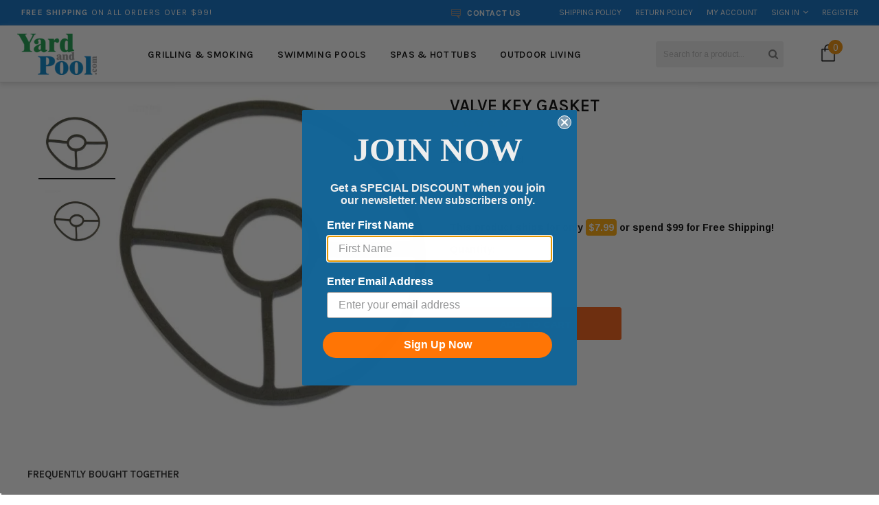

--- FILE ---
content_type: text/css
request_url: https://yardandpool.com/cdn/shop/t/10/assets/owl.theme.css?v=169847067115308396321602786354
body_size: -573
content:
.owl-theme .owl-controls{text-align:center}.owl-theme .owl-controls .owl-buttons div{color:#FFF;display:block;zoom:1;margin:0;padding:0;font-size:12px;background:0 0;filter:Alpha(Opacity=50);text-indent:-999em;position:absolute;top:6px;width:39px;height:39px;-webkit-border-radius:50%;-moz-border-radius:50%;-ms-border-radius:50%;-o-border-radius:50%;border-radius:50%}.owl-theme .owl-controls.clickable .owl-buttons div:hover{filter:Alpha(Opacity=100);opacity:1;text-decoration:none}.owl-theme .owl-controls .owl-page{display:inline-block;zoom:1}.owl-theme .owl-controls .owl-page span{display:block;width:12px;height:12px;margin:5px 7px;filter:Alpha(Opacity=50);opacity:.5;-webkit-border-radius:20px;-moz-border-radius:20px;border-radius:20px;background:#869791}.owl-theme .owl-controls .owl-page.active span,.owl-theme .owl-controls.clickable .owl-page:hover span{filter:Alpha(Opacity=100);opacity:1}.owl-theme .owl-controls .owl-page span.owl-numbers{height:auto;width:auto;color:#FFF;padding:2px 10px;font-size:12px;-webkit-border-radius:30px;-moz-border-radius:30px;border-radius:30px}.owl-item.loading{min-height:150px;background:url(AjaxLoader.gif) center center no-repeat}

--- FILE ---
content_type: text/javascript
request_url: https://yardandpool.com/cdn/shop/t/10/assets/lazysizes.js?v=68441465964607740661602786346
body_size: 6532
content:
/*! lazysizes - v3.0.0 */
!function(){"use strict";function a(a){var b=getComputedStyle(a,null)||{},c=b.fontFamily||"",d=c.match(f)||"",e=d&&c.match(g)||"";return e&&(e=e[1]),{fit:d&&d[1]||"",position:j[e]||e||"center"}}function b(a,b){var c,d=lazySizes.cfg,e=a.cloneNode(!1),f=e.style,g=function(){var b=a.currentSrc||a.src;b&&(f.backgroundImage="url("+(i.test(b)?JSON.stringify(b):b)+")",c||(c=!0,lazySizes.rC(e,d.loadingClass),lazySizes.aC(e,d.loadedClass)))};a._lazysizesParentFit=b.fit,a.addEventListener("load",function(){lazySizes.rAF(g)},!0),e.addEventListener("load",function(){var a=e.currentSrc||e.src;a&&a!=h&&(e.src=h,e.srcset="")}),lazySizes.rAF(function(){var c=a,i=a.parentNode;"PICTURE"==i.nodeName.toUpperCase()&&(c=i,i=i.parentNode),lazySizes.rC(e,d.loadedClass),lazySizes.rC(e,d.lazyClass),lazySizes.aC(e,d.loadingClass),lazySizes.aC(e,d.objectFitClass||"lazysizes-display-clone"),e.getAttribute(d.srcsetAttr)&&e.setAttribute(d.srcsetAttr,""),e.getAttribute(d.srcAttr)&&e.setAttribute(d.srcAttr,""),e.src=h,e.srcset="",f.backgroundRepeat="no-repeat",f.backgroundPosition=b.position,f.backgroundSize=b.fit,c.style.display="none",a.setAttribute("data-parent-fit",b.fit),a.setAttribute("data-parent-container","prev"),i.insertBefore(e,c),a._lazysizesParentFit&&delete a._lazysizesParentFit,a.complete&&g()})}var c=document.createElement("a").style,d="objectFit"in c,e=d&&"objectPosition"in c,f=/object-fit["']*\s*:\s*["']*(contain|cover)/,g=/object-position["']*\s*:\s*["']*(.+?)(?=($|,|'|"|;))/,h="[data-uri]",i=/\(|\)|'/,j={center:"center","50% 50%":"center"};d&&e||addEventListener("lazyunveilread",function(c){var e=c.target,f=a(e);!f.fit||d&&"center"==f.position||b(e,f)},!0)}();
/*! lazysizes - v3.0.0 */
!function(a,b,c){"use strict";function d(b,c){var d,e,f,g,h=a.getComputedStyle(b);e=b.parentNode,g={isPicture:!(!e||!m.test(e.nodeName||""))},f=function(a,c){var d=b.getAttribute("data-"+a);if(!d){var e=h.getPropertyValue("--ls-"+a);e&&(d=e.trim())}if(d){if("true"==d)d=!0;else if("false"==d)d=!1;else if(l.test(d))d=parseFloat(d);else if("function"==typeof j[a])d=j[a](b,d);else if(q.test(d))try{d=JSON.parse(d)}catch(f){}g[a]=d}else a in j&&"function"!=typeof j[a]?g[a]=j[a]:c&&"function"==typeof j[a]&&(g[a]=j[a](b,d))};for(d in j)f(d);return c.replace(p,function(a,b){b in g||f(b,!0)}),g}function e(a,b){var c=[],d=function(a,c){return k[typeof b[c]]?b[c]:a};return c.srcset=[],b.absUrl&&(s.setAttribute("href",a),a=s.href),a=((b.prefix||"")+a+(b.postfix||"")).replace(p,d),b.widths.forEach(function(d){var e=b.widthmap[d]||d,f={u:a.replace(n,e).replace(o,b.ratio?Math.round(d*b.ratio):""),w:d};c.push(f),c.srcset.push(f.c=f.u+" "+d+"w")}),c}function f(a,c,d){var f=0,g=0,h=d;if(a){if("container"===c.ratio){for(f=h.scrollWidth,g=h.scrollHeight;!(f&&g||h===b);)h=h.parentNode,f=h.scrollWidth,g=h.scrollHeight;f&&g&&(c.ratio=g/f)}a=e(a,c),a.isPicture=c.isPicture,u&&"IMG"==d.nodeName.toUpperCase()?d.removeAttribute(i.srcsetAttr):d.setAttribute(i.srcsetAttr,a.srcset.join(", ")),Object.defineProperty(d,"_lazyrias",{value:a,writable:!0})}}function g(a,b){var c=d(a,b);return j.modifyOptions.call(a,{target:a,details:c,detail:c}),lazySizes.fire(a,"lazyriasmodifyoptions",c),c}function h(a){return a.getAttribute(a.getAttribute("data-srcattr")||j.srcAttr)||a.getAttribute(i.srcsetAttr)||a.getAttribute(i.srcAttr)||a.getAttribute("data-pfsrcset")||""}if(b.addEventListener){var i,j,k={string:1,number:1},l=/^\-*\+*\d+\.*\d*$/,m=/^picture$/i,n=/\s*\{\s*width\s*\}\s*/i,o=/\s*\{\s*height\s*\}\s*/i,p=/\s*\{\s*([a-z0-9]+)\s*\}\s*/gi,q=/^\[.*\]|\{.*\}$/,r=/^(?:auto|\d+(px)?)$/,s=b.createElement("a"),t=b.createElement("img"),u="srcset"in t&&!("sizes"in t),v=!!a.HTMLPictureElement&&!u;!function(){var b,c=function(){},d={prefix:"",postfix:"",srcAttr:"data-src",absUrl:!1,modifyOptions:c,widthmap:{},ratio:!1};i=a.lazySizes&&lazySizes.cfg||a.lazySizesConfig,i||(i={},a.lazySizesConfig=i),i.supportsType||(i.supportsType=function(a){return!a}),i.rias||(i.rias={}),j=i.rias,"widths"in j||(j.widths=[],function(a){for(var b,c=0;!b||3e3>b;)c+=5,c>30&&(c+=1),b=36*c,a.push(b)}(j.widths));for(b in d)b in j||(j[b]=d[b])}(),addEventListener("lazybeforesizes",function(a){var b,c,d,e,k,l,m,o,p,q,s,t,u;if(b=a.target,a.detail.dataAttr&&!a.defaultPrevented&&!j.disabled&&(p=b.getAttribute(i.sizesAttr)||b.getAttribute("sizes"))&&r.test(p)){if(c=h(b),d=g(b,c),s=n.test(d.prefix)||n.test(d.postfix),d.isPicture&&(e=b.parentNode))for(k=e.getElementsByTagName("source"),l=0,m=k.length;m>l;l++)(s||n.test(o=h(k[l])))&&(f(o,d,k[l]),t=!0);s||n.test(c)?(f(c,d,b),t=!0):t&&(u=[],u.srcset=[],u.isPicture=!0,Object.defineProperty(b,"_lazyrias",{value:u,writable:!0})),t&&(v?b.removeAttribute(i.srcAttr):"auto"!=p&&(q={width:parseInt(p,10)},w({target:b,detail:q})))}},!0);var w=function(){var c=function(a,b){return a.w-b.w},d=function(a){var b,c,d=a.length,e=a[d-1],f=0;for(f;d>f;f++)if(e=a[f],e.d=e.w/a.w,e.d>=a.d){!e.cached&&(b=a[f-1])&&b.d>a.d-.13*Math.pow(a.d,2.2)&&(c=Math.pow(b.d-.6,1.6),b.cached&&(b.d+=.15*c),b.d+(e.d-a.d)*c>a.d&&(e=b));break}return e},e=function(a,b){var c;return!a._lazyrias&&lazySizes.pWS&&(c=lazySizes.pWS(a.getAttribute(i.srcsetAttr||""))).length&&(Object.defineProperty(a,"_lazyrias",{value:c,writable:!0}),b&&a.parentNode&&(c.isPicture="PICTURE"==a.parentNode.nodeName.toUpperCase())),a._lazyrias},f=function(b){var c=a.devicePixelRatio||1,d=lazySizes.getX&&lazySizes.getX(b);return Math.min(d||c,2.4,c)},g=function(b,g){var h,i,j,k,l,m;if(l=b._lazyrias,l.isPicture&&a.matchMedia)for(i=0,h=b.parentNode.getElementsByTagName("source"),j=h.length;j>i;i++)if(e(h[i])&&!h[i].getAttribute("type")&&(!(k=h[i].getAttribute("media"))||(matchMedia(k)||{}).matches)){l=h[i]._lazyrias;break}return(!l.w||l.w<g)&&(l.w=g,l.d=f(b),m=d(l.sort(c))),m},h=function(c){var d,f=c.target;return!u&&(a.respimage||a.picturefill||lazySizesConfig.pf)?void b.removeEventListener("lazybeforesizes",h):void(("_lazyrias"in f||c.detail.dataAttr&&e(f,!0))&&(d=g(f,c.detail.width),d&&d.u&&f._lazyrias.cur!=d.u&&(f._lazyrias.cur=d.u,d.cached=!0,lazySizes.rAF(function(){f.setAttribute(i.srcAttr,d.u),f.setAttribute("src",d.u)}))))};return v?h=function(){}:addEventListener("lazybeforesizes",h),h}()}}(window,document);
/*! lazysizes - v3.0.0 */
!function(a,b){var c=b(a,a.document);a.lazySizes=c,"object"==typeof module&&module.exports&&(module.exports=c)}(window,function(a,b){"use strict";if(b.getElementsByClassName){var c,d=b.documentElement,e=a.Date,f=a.HTMLPictureElement,g="addEventListener",h="getAttribute",i=a[g],j=a.setTimeout,k=a.requestAnimationFrame||j,l=a.requestIdleCallback,m=/^picture$/i,n=["load","error","lazyincluded","_lazyloaded"],o={},p=Array.prototype.forEach,q=function(a,b){return o[b]||(o[b]=new RegExp("(\\s|^)"+b+"(\\s|$)")),o[b].test(a[h]("class")||"")&&o[b]},r=function(a,b){q(a,b)||a.setAttribute("class",(a[h]("class")||"").trim()+" "+b)},s=function(a,b){var c;(c=q(a,b))&&a.setAttribute("class",(a[h]("class")||"").replace(c," "))},t=function(a,b,c){var d=c?g:"removeEventListener";c&&t(a,b),n.forEach(function(c){a[d](c,b)})},u=function(a,c,d,e,f){var g=b.createEvent("CustomEvent");return g.initCustomEvent(c,!e,!f,d||{}),a.dispatchEvent(g),g},v=function(b,d){var e;!f&&(e=a.picturefill||c.pf)?e({reevaluate:!0,elements:[b]}):d&&d.src&&(b.src=d.src)},w=function(a,b){return(getComputedStyle(a,null)||{})[b]},x=function(a,b,d){for(d=d||a.offsetWidth;d<c.minSize&&b&&!a._lazysizesWidth;)d=b.offsetWidth,b=b.parentNode;return d},y=function(){var a,c,d=[],e=[],f=d,g=function(){var b=f;for(f=d.length?e:d,a=!0,c=!1;b.length;)b.shift()();a=!1},h=function(d,e){a&&!e?d.apply(this,arguments):(f.push(d),c||(c=!0,(b.hidden?j:k)(g)))};return h._lsFlush=g,h}(),z=function(a,b){return b?function(){y(a)}:function(){var b=this,c=arguments;y(function(){a.apply(b,c)})}},A=function(a){var b,c=0,d=125,f=666,g=f,h=function(){b=!1,c=e.now(),a()},i=l?function(){l(h,{timeout:g}),g!==f&&(g=f)}:z(function(){j(h)},!0);return function(a){var f;(a=a===!0)&&(g=44),b||(b=!0,f=d-(e.now()-c),0>f&&(f=0),a||9>f&&l?i():j(i,f))}},B=function(a){var b,c,d=99,f=function(){b=null,a()},g=function(){var a=e.now()-c;d>a?j(g,d-a):(l||f)(f)};return function(){c=e.now(),b||(b=j(g,d))}},C=function(){var f,k,l,n,o,x,C,E,F,G,H,I,J,K,L,M=/^img$/i,N=/^iframe$/i,O="onscroll"in a&&!/glebot/.test(navigator.userAgent),P=0,Q=0,R=0,S=-1,T=function(a){R--,a&&a.target&&t(a.target,T),(!a||0>R||!a.target)&&(R=0)},U=function(a,c){var e,f=a,g="hidden"==w(b.body,"visibility")||"hidden"!=w(a,"visibility");for(F-=c,I+=c,G-=c,H+=c;g&&(f=f.offsetParent)&&f!=b.body&&f!=d;)g=(w(f,"opacity")||1)>0,g&&"visible"!=w(f,"overflow")&&(e=f.getBoundingClientRect(),g=H>e.left&&G<e.right&&I>e.top-1&&F<e.bottom+1);return g},V=function(){var a,e,g,i,j,m,n,p,q;if((o=c.loadMode)&&8>R&&(a=f.length)){e=0,S++,null==K&&("expand"in c||(c.expand=d.clientHeight>500&&d.clientWidth>500?500:370),J=c.expand,K=J*c.expFactor),K>Q&&1>R&&S>2&&o>2&&!b.hidden?(Q=K,S=0):Q=o>1&&S>1&&6>R?J:P;for(;a>e;e++)if(f[e]&&!f[e]._lazyRace)if(O)if((p=f[e][h]("data-expand"))&&(m=1*p)||(m=Q),q!==m&&(C=innerWidth+m*L,E=innerHeight+m,n=-1*m,q=m),g=f[e].getBoundingClientRect(),(I=g.bottom)>=n&&(F=g.top)<=E&&(H=g.right)>=n*L&&(G=g.left)<=C&&(I||H||G||F)&&(l&&3>R&&!p&&(3>o||4>S)||U(f[e],m))){if(ba(f[e]),j=!0,R>9)break}else!j&&l&&!i&&4>R&&4>S&&o>2&&(k[0]||c.preloadAfterLoad)&&(k[0]||!p&&(I||H||G||F||"auto"!=f[e][h](c.sizesAttr)))&&(i=k[0]||f[e]);else ba(f[e]);i&&!j&&ba(i)}},W=A(V),X=function(a){r(a.target,c.loadedClass),s(a.target,c.loadingClass),t(a.target,Z)},Y=z(X),Z=function(a){Y({target:a.target})},$=function(a,b){try{a.contentWindow.location.replace(b)}catch(c){a.src=b}},_=function(a){var b,d,e=a[h](c.srcsetAttr);(b=c.customMedia[a[h]("data-media")||a[h]("media")])&&a.setAttribute("media",b),e&&a.setAttribute("srcset",e),b&&(d=a.parentNode,d.insertBefore(a.cloneNode(),a),d.removeChild(a))},aa=z(function(a,b,d,e,f){var g,i,k,l,o,q;(o=u(a,"lazybeforeunveil",b)).defaultPrevented||(e&&(d?r(a,c.autosizesClass):a.setAttribute("sizes",e)),i=a[h](c.srcsetAttr),g=a[h](c.srcAttr),f&&(k=a.parentNode,l=k&&m.test(k.nodeName||"")),q=b.firesLoad||"src"in a&&(i||g||l),o={target:a},q&&(t(a,T,!0),clearTimeout(n),n=j(T,2500),r(a,c.loadingClass),t(a,Z,!0)),l&&p.call(k.getElementsByTagName("source"),_),i?a.setAttribute("srcset",i):g&&!l&&(N.test(a.nodeName)?$(a,g):a.src=g),(i||l)&&v(a,{src:g})),a._lazyRace&&delete a._lazyRace,s(a,c.lazyClass),y(function(){(!q||a.complete&&a.naturalWidth>1)&&(q?T(o):R--,X(o))},!0)}),ba=function(a){var b,d=M.test(a.nodeName),e=d&&(a[h](c.sizesAttr)||a[h]("sizes")),f="auto"==e;(!f&&l||!d||!a.src&&!a.srcset||a.complete||q(a,c.errorClass))&&(b=u(a,"lazyunveilread").detail,f&&D.updateElem(a,!0,a.offsetWidth),a._lazyRace=!0,R++,aa(a,b,f,e,d))},ca=function(){if(!l){if(e.now()-x<999)return void j(ca,999);var a=B(function(){c.loadMode=3,W()});l=!0,c.loadMode=3,W(),i("scroll",function(){3==c.loadMode&&(c.loadMode=2),a()},!0)}};return{_:function(){x=e.now(),f=b.getElementsByClassName(c.lazyClass),k=b.getElementsByClassName(c.lazyClass+" "+c.preloadClass),L=c.hFac,i("scroll",W,!0),i("resize",W,!0),a.MutationObserver?new MutationObserver(W).observe(d,{childList:!0,subtree:!0,attributes:!0}):(d[g]("DOMNodeInserted",W,!0),d[g]("DOMAttrModified",W,!0),setInterval(W,999)),i("hashchange",W,!0),["focus","mouseover","click","load","transitionend","animationend","webkitAnimationEnd"].forEach(function(a){b[g](a,W,!0)}),/d$|^c/.test(b.readyState)?ca():(i("load",ca),b[g]("DOMContentLoaded",W),j(ca,2e4)),f.length?(V(),y._lsFlush()):W()},checkElems:W,unveil:ba}}(),D=function(){var a,d=z(function(a,b,c,d){var e,f,g;if(a._lazysizesWidth=d,d+="px",a.setAttribute("sizes",d),m.test(b.nodeName||""))for(e=b.getElementsByTagName("source"),f=0,g=e.length;g>f;f++)e[f].setAttribute("sizes",d);c.detail.dataAttr||v(a,c.detail)}),e=function(a,b,c){var e,f=a.parentNode;f&&(c=x(a,f,c),e=u(a,"lazybeforesizes",{width:c,dataAttr:!!b}),e.defaultPrevented||(c=e.detail.width,c&&c!==a._lazysizesWidth&&d(a,f,e,c)))},f=function(){var b,c=a.length;if(c)for(b=0;c>b;b++)e(a[b])},g=B(f);return{_:function(){a=b.getElementsByClassName(c.autosizesClass),i("resize",g)},checkElems:g,updateElem:e}}(),E=function(){E.i||(E.i=!0,D._(),C._())};return function(){var b,d={lazyClass:"lazyload",loadedClass:"lazyloaded",loadingClass:"lazyloading",preloadClass:"lazypreload",errorClass:"lazyerror",autosizesClass:"lazyautosizes",srcAttr:"data-src",srcsetAttr:"data-srcset",sizesAttr:"data-sizes",minSize:40,customMedia:{},init:!0,expFactor:1.5,hFac:.8,loadMode:2};c=a.lazySizesConfig||a.lazysizesConfig||{};for(b in d)b in c||(c[b]=d[b]);a.lazySizesConfig=c,j(function(){c.init&&E()})}(),{cfg:c,autoSizer:D,loader:C,init:E,uP:v,aC:r,rC:s,hC:q,fire:u,gW:x,rAF:y}}});
/*! lazysizes - v3.0.0 */
!function(a,b){"use strict";if(a.addEventListener){var c=/\s+(\d+)(w|h)\s+(\d+)(w|h)/,d=/parent-fit["']*\s*:\s*["']*(contain|cover|width)/,e=/parent-container["']*\s*:\s*["']*(.+?)(?=(\s|$|,|'|"|;))/,f=/^picture$/i,g=function(a){return getComputedStyle(a,null)||{}},h={getParent:function(b,c){var d=b,e=b.parentNode;return c&&"prev"!=c||!e||!f.test(e.nodeName||"")||(e=e.parentNode),"self"!=c&&(d="prev"==c?b.previousElementSibling:c&&(e.closest||a.jQuery)?(e.closest?e.closest(c):jQuery(e).closest(c)[0])||e:e),d},getFit:function(a){var b,c,f=g(a),i=f.content||f.fontFamily,j={fit:a._lazysizesParentFit||a.getAttribute("data-parent-fit")};return!j.fit&&i&&(b=i.match(d))&&(j.fit=b[1]),j.fit?(c=a._lazysizesParentContainer||a.getAttribute("data-parent-container"),!c&&i&&(b=i.match(e))&&(c=b[1]),j.parent=h.getParent(a,c)):j.fit=f.objectFit,j},getImageRatio:function(b){var d,e,g,h,i=b.parentNode,j=i&&f.test(i.nodeName||"")?i.querySelectorAll("source, img"):[b];for(d=0;d<j.length;d++)if(b=j[d],e=b.getAttribute(lazySizesConfig.srcsetAttr)||b.getAttribute("srcset")||b.getAttribute("data-pfsrcset")||b.getAttribute("data-risrcset")||"",g=b.getAttribute("media"),g=lazySizesConfig.customMedia[b.getAttribute("data-media")||g]||g,e&&(!g||(a.matchMedia&&matchMedia(g)||{}).matches)){h=parseFloat(b.getAttribute("data-aspectratio")),!h&&e.match(c)&&(h="w"==RegExp.$2?RegExp.$1/RegExp.$3:RegExp.$3/RegExp.$1);break}return h},calculateSize:function(a,b){var c,d,e,f,g=this.getFit(a),h=g.fit,i=g.parent;return"width"==h||("contain"==h||"cover"==h)&&(e=this.getImageRatio(a))?(i?b=i.clientWidth:i=a,f=b,"width"==h?f=b:(d=i.clientHeight,d>40&&(c=b/d)&&("cover"==h&&e>c||"contain"==h&&c>e)&&(f=b*(e/c))),f):b}},i=function(){a.lazySizes&&(lazySizes.parentFit||(lazySizes.parentFit=h),a.removeEventListener("lazyunveilread",i,!0))};a.addEventListener("lazyunveilread",i,!0),b.addEventListener("lazybeforesizes",function(a){if(!a.defaultPrevented){var b=a.target;a.detail.width=h.calculateSize(b,a.detail.width)}}),setTimeout(i)}}(window,document);
/*! lazysizes - v3.0.0 */
!function(a,b,c){"use strict";var d,e=a.lazySizes&&lazySizes.cfg||a.lazySizesConfig,f=b.createElement("img"),g="sizes"in f&&"srcset"in f,h=/\s+\d+h/g,i=function(){var a=/\s+(\d+)(w|h)\s+(\d+)(w|h)/,c=Array.prototype.forEach;return function(d){var e=b.createElement("img"),f=function(b){var c,d=b.getAttribute(lazySizesConfig.srcsetAttr);d&&(d.match(a)&&(c="w"==RegExp.$2?RegExp.$1/RegExp.$3:RegExp.$3/RegExp.$1,c&&b.setAttribute("data-aspectratio",c)),b.setAttribute(lazySizesConfig.srcsetAttr,d.replace(h,"")))},g=function(a){var b=a.target.parentNode;b&&"PICTURE"==b.nodeName&&c.call(b.getElementsByTagName("source"),f),f(a.target)},i=function(){e.currentSrc&&b.removeEventListener("lazybeforeunveil",g)};d[1]&&(b.addEventListener("lazybeforeunveil",g),e.onload=i,e.onerror=i,e.srcset="data:,a 1w 1h",e.complete&&i())}}();if(e||(e={},a.lazySizesConfig=e),e.supportsType||(e.supportsType=function(a){return!a}),!a.picturefill&&!e.pf){if(a.HTMLPictureElement&&g)return b.msElementsFromPoint&&i(navigator.userAgent.match(/Edge\/(\d+)/)),void(e.pf=function(){});e.pf=function(b){var c,e;if(!a.picturefill)for(c=0,e=b.elements.length;e>c;c++)d(b.elements[c])},d=function(){var c=function(a,b){return a.w-b.w},f=/^\s*\d+\.*\d*px\s*$/,i=function(a){var b,c,d=a.length,e=a[d-1],f=0;for(f;d>f;f++)if(e=a[f],e.d=e.w/a.w,e.d>=a.d){!e.cached&&(b=a[f-1])&&b.d>a.d-.13*Math.pow(a.d,2.2)&&(c=Math.pow(b.d-.6,1.6),b.cached&&(b.d+=.15*c),b.d+(e.d-a.d)*c>a.d&&(e=b));break}return e},j=function(){var a,b=/(([^,\s].[^\s]+)\s+(\d+)w)/g,c=/\s/,d=function(b,c,d,e){a.push({c:c,u:d,w:1*e})};return function(e){return a=[],e=e.trim(),e.replace(h,"").replace(b,d),a.length||!e||c.test(e)||a.push({c:e,u:e,w:99}),a}}(),k=function(){k.init||(k.init=!0,addEventListener("resize",function(){var a,c=b.getElementsByClassName("lazymatchmedia"),e=function(){var a,b;for(a=0,b=c.length;b>a;a++)d(c[a])};return function(){clearTimeout(a),a=setTimeout(e,66)}}()))},l=function(b,c){var d,f=b.getAttribute("srcset")||b.getAttribute(e.srcsetAttr);!f&&c&&(f=b._lazypolyfill?b._lazypolyfill._set:b.getAttribute(e.srcAttr)||b.getAttribute("src")),b._lazypolyfill&&b._lazypolyfill._set==f||(d=j(f||""),c&&b.parentNode&&(d.isPicture="PICTURE"==b.parentNode.nodeName.toUpperCase(),d.isPicture&&a.matchMedia&&(lazySizes.aC(b,"lazymatchmedia"),k())),d._set=f,Object.defineProperty(b,"_lazypolyfill",{value:d,writable:!0}))},m=function(b){var c=a.devicePixelRatio||1,d=lazySizes.getX&&lazySizes.getX(b);return Math.min(d||c,2.5,c)},n=function(b){return a.matchMedia?(n=function(a){return!a||(matchMedia(a)||{}).matches})(b):!b},o=function(a){var b,d,g,h,j,k,o;if(h=a,l(h,!0),j=h._lazypolyfill,j.isPicture)for(d=0,b=a.parentNode.getElementsByTagName("source"),g=b.length;g>d;d++)if(e.supportsType(b[d].getAttribute("type"),a)&&n(b[d].getAttribute("media"))){h=b[d],l(h),j=h._lazypolyfill;break}return j.length>1?(o=h.getAttribute("sizes")||"",o=f.test(o)&&parseInt(o,10)||lazySizes.gW(a,a.parentNode),j.d=m(a),!j.src||!j.w||j.w<o?(j.w=o,k=i(j.sort(c)),j.src=k):k=j.src):k=j[0],k},p=function(a){if(!g||!a.parentNode||"PICTURE"==a.parentNode.nodeName.toUpperCase()){var b=o(a);b&&b.u&&a._lazypolyfill.cur!=b.u&&(a._lazypolyfill.cur=b.u,b.cached=!0,a.setAttribute(e.srcAttr,b.u),a.setAttribute("src",b.u))}};return p.parse=j,p}(),e.loadedClass&&e.loadingClass&&!function(){var a=[];['img[sizes$="px"][srcset].',"picture > img:not([srcset])."].forEach(function(b){a.push(b+e.loadedClass),a.push(b+e.loadingClass)}),e.pf({elements:b.querySelectorAll(a.join(", "))})}()}}(window,document),function(a){"use strict";var b,c=a.createElement("img");!("srcset"in c)||"sizes"in c||window.HTMLPictureElement||(b=/^picture$/i,a.addEventListener("lazybeforeunveil",function(c){var d,e,f,g,h,i,j;!c.defaultPrevented&&!lazySizesConfig.noIOSFix&&(d=c.target)&&(f=d.getAttribute(lazySizesConfig.srcsetAttr))&&(e=d.parentNode)&&((h=b.test(e.nodeName||""))||(g=d.getAttribute("sizes")||d.getAttribute(lazySizesConfig.sizesAttr)))&&(i=h?e:a.createElement("picture"),d._lazyImgSrc||Object.defineProperty(d,"_lazyImgSrc",{value:a.createElement("source"),writable:!0}),j=d._lazyImgSrc,g&&j.setAttribute("sizes",g),j.setAttribute(lazySizesConfig.srcsetAttr,f),d.setAttribute("data-pfsrcset",f),d.removeAttribute(lazySizesConfig.srcsetAttr),h||(e.insertBefore(i,d),i.appendChild(d)),i.insertBefore(j,d))}))}(document);
/*! lazysizes - v3.0.0 */
!function(){"use strict";if(window.addEventListener){var a=/\s+/g,b=/\s*\|\s+|\s+\|\s*/g,c=/^(.+?)(?:\s+\[\s*(.+?)\s*\])?$/,d=/\(|\)|'/,e={contain:1,cover:1},f=function(a){var b=lazySizes.gW(a,a.parentNode);return(!a._lazysizesWidth||b>a._lazysizesWidth)&&(a._lazysizesWidth=b),a._lazysizesWidth},g=function(a){var b;return b=(getComputedStyle(a)||{getPropertyValue:function(){}}).getPropertyValue("background-size"),!e[b]&&e[a.style.backgroundSize]&&(b=a.style.backgroundSize),b},h=function(d,e,f){var g=document.createElement("picture"),h=e.getAttribute(lazySizesConfig.sizesAttr),i=e.getAttribute("data-ratio"),j=e.getAttribute("data-optimumx");e._lazybgset&&e._lazybgset.parentNode==e&&e.removeChild(e._lazybgset),Object.defineProperty(f,"_lazybgset",{value:e,writable:!0}),Object.defineProperty(e,"_lazybgset",{value:g,writable:!0}),d=d.replace(a," ").split(b),g.style.display="none",f.className=lazySizesConfig.lazyClass,1!=d.length||h||(h="auto"),d.forEach(function(a){var b=document.createElement("source");h&&"auto"!=h&&b.setAttribute("sizes",h),a.match(c)&&(b.setAttribute(lazySizesConfig.srcsetAttr,RegExp.$1),RegExp.$2&&b.setAttribute("media",lazySizesConfig.customMedia[RegExp.$2]||RegExp.$2)),g.appendChild(b)}),h&&(f.setAttribute(lazySizesConfig.sizesAttr,h),e.removeAttribute(lazySizesConfig.sizesAttr),e.removeAttribute("sizes")),j&&f.setAttribute("data-optimumx",j),i&&f.setAttribute("data-ratio",i),g.appendChild(f),e.appendChild(g)},i=function(a){if(a.target._lazybgset){var b=a.target,c=b._lazybgset,e=b.currentSrc||b.src;e&&(c.style.backgroundImage="url("+(d.test(e)?JSON.stringify(e):e)+")"),b._lazybgsetLoading&&(lazySizes.fire(c,"_lazyloaded",{},!1,!0),delete b._lazybgsetLoading)}};addEventListener("lazybeforeunveil",function(a){var b,c,d;!a.defaultPrevented&&(b=a.target.getAttribute("data-bgset"))&&(d=a.target,c=document.createElement("img"),c.alt="",c._lazybgsetLoading=!0,a.detail.firesLoad=!0,h(b,d,c),setTimeout(function(){lazySizes.loader.unveil(c),lazySizes.rAF(function(){lazySizes.fire(c,"_lazyloaded",{},!0,!0),c.complete&&i({target:c})})}))}),document.addEventListener("load",i,!0),window.addEventListener("lazybeforesizes",function(a){if(a.target._lazybgset&&a.detail.dataAttr){var b=a.target._lazybgset,c=g(b);e[c]&&(a.target._lazysizesParentFit=c,lazySizes.rAF(function(){a.target.setAttribute("data-parent-fit",c),a.target._lazysizesParentFit&&delete a.target._lazysizesParentFit}))}},!0),document.documentElement.addEventListener("lazybeforesizes",function(a){!a.defaultPrevented&&a.target._lazybgset&&(a.detail.width=f(a.target._lazybgset))})}}();


--- FILE ---
content_type: text/javascript; charset=utf-8
request_url: https://yardandpool.com/products/valve-key-gasket.js
body_size: 476
content:
{"id":522024681504,"title":"VALVE KEY GASKET","handle":"valve-key-gasket","description":"\u003cbr\u003e\u003cbr\u003e\u003ctable\u003e\u003ctr\u003e\n\u003ctd\u003eManufacturer Part #\u003c\/td\u003e\n\u003ctd\u003eSPX0704D\u003c\/td\u003e\n\u003c\/tr\u003e\u003c\/table\u003e","published_at":"2018-01-13T15:58:41-05:00","created_at":"2018-01-13T15:58:41-05:00","vendor":"Hayward","type":"Multi-Port Valves","tags":["Baystate Fulfillment","channable-upload","Codisto-List","Codisto-List-Baystate","Ebay Upload","Expedited Shipping","first_class_baystate","hayward","Include Google Shopping Actions","multi-port-valves","no_product_recommendations","pool-parts","SALE10"],"price":2491,"price_min":2491,"price_max":2491,"available":true,"price_varies":false,"compare_at_price":null,"compare_at_price_min":0,"compare_at_price_max":0,"compare_at_price_varies":false,"variants":[{"id":5942912286752,"title":"Default Title","option1":"Default Title","option2":null,"option3":null,"sku":"SPX0704D","requires_shipping":true,"taxable":true,"featured_image":null,"available":true,"name":"VALVE KEY GASKET","public_title":null,"options":["Default Title"],"price":2491,"weight":27,"compare_at_price":null,"inventory_management":"shopify","barcode":"610377034715","quantity_rule":{"min":1,"max":null,"increment":1},"quantity_price_breaks":[],"requires_selling_plan":false,"selling_plan_allocations":[]}],"images":["\/\/cdn.shopify.com\/s\/files\/1\/2441\/5673\/products\/e4f78c1863ae93d60f0b11d6e13912f7.jpg?v=1757444682","\/\/cdn.shopify.com\/s\/files\/1\/2441\/5673\/products\/SPX0704D.jpg?v=1757444683"],"featured_image":"\/\/cdn.shopify.com\/s\/files\/1\/2441\/5673\/products\/e4f78c1863ae93d60f0b11d6e13912f7.jpg?v=1757444682","options":[{"name":"Title","position":1,"values":["Default Title"]}],"url":"\/products\/valve-key-gasket","media":[{"alt":"VALVE KEY GASKET - Yardandpool.com","id":1051626537056,"position":1,"preview_image":{"aspect_ratio":1.149,"height":522,"width":600,"src":"https:\/\/cdn.shopify.com\/s\/files\/1\/2441\/5673\/products\/e4f78c1863ae93d60f0b11d6e13912f7.jpg?v=1757444682"},"aspect_ratio":1.149,"height":522,"media_type":"image","src":"https:\/\/cdn.shopify.com\/s\/files\/1\/2441\/5673\/products\/e4f78c1863ae93d60f0b11d6e13912f7.jpg?v=1757444682","width":600},{"alt":"VALVE KEY GASKET - Yardandpool.com","id":9236979220576,"position":2,"preview_image":{"aspect_ratio":1.0,"height":800,"width":800,"src":"https:\/\/cdn.shopify.com\/s\/files\/1\/2441\/5673\/products\/SPX0704D.jpg?v=1757444683"},"aspect_ratio":1.0,"height":800,"media_type":"image","src":"https:\/\/cdn.shopify.com\/s\/files\/1\/2441\/5673\/products\/SPX0704D.jpg?v=1757444683","width":800}],"requires_selling_plan":false,"selling_plan_groups":[]}

--- FILE ---
content_type: text/javascript; charset=utf-8
request_url: https://yardandpool.com/products/valve-key-gasket.js
body_size: -107
content:
{"id":522024681504,"title":"VALVE KEY GASKET","handle":"valve-key-gasket","description":"\u003cbr\u003e\u003cbr\u003e\u003ctable\u003e\u003ctr\u003e\n\u003ctd\u003eManufacturer Part #\u003c\/td\u003e\n\u003ctd\u003eSPX0704D\u003c\/td\u003e\n\u003c\/tr\u003e\u003c\/table\u003e","published_at":"2018-01-13T15:58:41-05:00","created_at":"2018-01-13T15:58:41-05:00","vendor":"Hayward","type":"Multi-Port Valves","tags":["Baystate Fulfillment","channable-upload","Codisto-List","Codisto-List-Baystate","Ebay Upload","Expedited Shipping","first_class_baystate","hayward","Include Google Shopping Actions","multi-port-valves","no_product_recommendations","pool-parts","SALE10"],"price":2491,"price_min":2491,"price_max":2491,"available":true,"price_varies":false,"compare_at_price":null,"compare_at_price_min":0,"compare_at_price_max":0,"compare_at_price_varies":false,"variants":[{"id":5942912286752,"title":"Default Title","option1":"Default Title","option2":null,"option3":null,"sku":"SPX0704D","requires_shipping":true,"taxable":true,"featured_image":null,"available":true,"name":"VALVE KEY GASKET","public_title":null,"options":["Default Title"],"price":2491,"weight":27,"compare_at_price":null,"inventory_management":"shopify","barcode":"610377034715","quantity_rule":{"min":1,"max":null,"increment":1},"quantity_price_breaks":[],"requires_selling_plan":false,"selling_plan_allocations":[]}],"images":["\/\/cdn.shopify.com\/s\/files\/1\/2441\/5673\/products\/e4f78c1863ae93d60f0b11d6e13912f7.jpg?v=1757444682","\/\/cdn.shopify.com\/s\/files\/1\/2441\/5673\/products\/SPX0704D.jpg?v=1757444683"],"featured_image":"\/\/cdn.shopify.com\/s\/files\/1\/2441\/5673\/products\/e4f78c1863ae93d60f0b11d6e13912f7.jpg?v=1757444682","options":[{"name":"Title","position":1,"values":["Default Title"]}],"url":"\/products\/valve-key-gasket","media":[{"alt":"VALVE KEY GASKET - Yardandpool.com","id":1051626537056,"position":1,"preview_image":{"aspect_ratio":1.149,"height":522,"width":600,"src":"https:\/\/cdn.shopify.com\/s\/files\/1\/2441\/5673\/products\/e4f78c1863ae93d60f0b11d6e13912f7.jpg?v=1757444682"},"aspect_ratio":1.149,"height":522,"media_type":"image","src":"https:\/\/cdn.shopify.com\/s\/files\/1\/2441\/5673\/products\/e4f78c1863ae93d60f0b11d6e13912f7.jpg?v=1757444682","width":600},{"alt":"VALVE KEY GASKET - Yardandpool.com","id":9236979220576,"position":2,"preview_image":{"aspect_ratio":1.0,"height":800,"width":800,"src":"https:\/\/cdn.shopify.com\/s\/files\/1\/2441\/5673\/products\/SPX0704D.jpg?v=1757444683"},"aspect_ratio":1.0,"height":800,"media_type":"image","src":"https:\/\/cdn.shopify.com\/s\/files\/1\/2441\/5673\/products\/SPX0704D.jpg?v=1757444683","width":800}],"requires_selling_plan":false,"selling_plan_groups":[]}

--- FILE ---
content_type: text/javascript; charset=utf-8
request_url: https://yardandpool.com/products/valve-key-gasket.js
body_size: 512
content:
{"id":522024681504,"title":"VALVE KEY GASKET","handle":"valve-key-gasket","description":"\u003cbr\u003e\u003cbr\u003e\u003ctable\u003e\u003ctr\u003e\n\u003ctd\u003eManufacturer Part #\u003c\/td\u003e\n\u003ctd\u003eSPX0704D\u003c\/td\u003e\n\u003c\/tr\u003e\u003c\/table\u003e","published_at":"2018-01-13T15:58:41-05:00","created_at":"2018-01-13T15:58:41-05:00","vendor":"Hayward","type":"Multi-Port Valves","tags":["Baystate Fulfillment","channable-upload","Codisto-List","Codisto-List-Baystate","Ebay Upload","Expedited Shipping","first_class_baystate","hayward","Include Google Shopping Actions","multi-port-valves","no_product_recommendations","pool-parts","SALE10"],"price":2491,"price_min":2491,"price_max":2491,"available":true,"price_varies":false,"compare_at_price":null,"compare_at_price_min":0,"compare_at_price_max":0,"compare_at_price_varies":false,"variants":[{"id":5942912286752,"title":"Default Title","option1":"Default Title","option2":null,"option3":null,"sku":"SPX0704D","requires_shipping":true,"taxable":true,"featured_image":null,"available":true,"name":"VALVE KEY GASKET","public_title":null,"options":["Default Title"],"price":2491,"weight":27,"compare_at_price":null,"inventory_management":"shopify","barcode":"610377034715","quantity_rule":{"min":1,"max":null,"increment":1},"quantity_price_breaks":[],"requires_selling_plan":false,"selling_plan_allocations":[]}],"images":["\/\/cdn.shopify.com\/s\/files\/1\/2441\/5673\/products\/e4f78c1863ae93d60f0b11d6e13912f7.jpg?v=1757444682","\/\/cdn.shopify.com\/s\/files\/1\/2441\/5673\/products\/SPX0704D.jpg?v=1757444683"],"featured_image":"\/\/cdn.shopify.com\/s\/files\/1\/2441\/5673\/products\/e4f78c1863ae93d60f0b11d6e13912f7.jpg?v=1757444682","options":[{"name":"Title","position":1,"values":["Default Title"]}],"url":"\/products\/valve-key-gasket","media":[{"alt":"VALVE KEY GASKET - Yardandpool.com","id":1051626537056,"position":1,"preview_image":{"aspect_ratio":1.149,"height":522,"width":600,"src":"https:\/\/cdn.shopify.com\/s\/files\/1\/2441\/5673\/products\/e4f78c1863ae93d60f0b11d6e13912f7.jpg?v=1757444682"},"aspect_ratio":1.149,"height":522,"media_type":"image","src":"https:\/\/cdn.shopify.com\/s\/files\/1\/2441\/5673\/products\/e4f78c1863ae93d60f0b11d6e13912f7.jpg?v=1757444682","width":600},{"alt":"VALVE KEY GASKET - Yardandpool.com","id":9236979220576,"position":2,"preview_image":{"aspect_ratio":1.0,"height":800,"width":800,"src":"https:\/\/cdn.shopify.com\/s\/files\/1\/2441\/5673\/products\/SPX0704D.jpg?v=1757444683"},"aspect_ratio":1.0,"height":800,"media_type":"image","src":"https:\/\/cdn.shopify.com\/s\/files\/1\/2441\/5673\/products\/SPX0704D.jpg?v=1757444683","width":800}],"requires_selling_plan":false,"selling_plan_groups":[]}

--- FILE ---
content_type: text/javascript; charset=utf-8
request_url: https://yardandpool.com/products/valve-key-gasket.js
body_size: -72
content:
{"id":522024681504,"title":"VALVE KEY GASKET","handle":"valve-key-gasket","description":"\u003cbr\u003e\u003cbr\u003e\u003ctable\u003e\u003ctr\u003e\n\u003ctd\u003eManufacturer Part #\u003c\/td\u003e\n\u003ctd\u003eSPX0704D\u003c\/td\u003e\n\u003c\/tr\u003e\u003c\/table\u003e","published_at":"2018-01-13T15:58:41-05:00","created_at":"2018-01-13T15:58:41-05:00","vendor":"Hayward","type":"Multi-Port Valves","tags":["Baystate Fulfillment","channable-upload","Codisto-List","Codisto-List-Baystate","Ebay Upload","Expedited Shipping","first_class_baystate","hayward","Include Google Shopping Actions","multi-port-valves","no_product_recommendations","pool-parts","SALE10"],"price":2491,"price_min":2491,"price_max":2491,"available":true,"price_varies":false,"compare_at_price":null,"compare_at_price_min":0,"compare_at_price_max":0,"compare_at_price_varies":false,"variants":[{"id":5942912286752,"title":"Default Title","option1":"Default Title","option2":null,"option3":null,"sku":"SPX0704D","requires_shipping":true,"taxable":true,"featured_image":null,"available":true,"name":"VALVE KEY GASKET","public_title":null,"options":["Default Title"],"price":2491,"weight":27,"compare_at_price":null,"inventory_management":"shopify","barcode":"610377034715","quantity_rule":{"min":1,"max":null,"increment":1},"quantity_price_breaks":[],"requires_selling_plan":false,"selling_plan_allocations":[]}],"images":["\/\/cdn.shopify.com\/s\/files\/1\/2441\/5673\/products\/e4f78c1863ae93d60f0b11d6e13912f7.jpg?v=1757444682","\/\/cdn.shopify.com\/s\/files\/1\/2441\/5673\/products\/SPX0704D.jpg?v=1757444683"],"featured_image":"\/\/cdn.shopify.com\/s\/files\/1\/2441\/5673\/products\/e4f78c1863ae93d60f0b11d6e13912f7.jpg?v=1757444682","options":[{"name":"Title","position":1,"values":["Default Title"]}],"url":"\/products\/valve-key-gasket","media":[{"alt":"VALVE KEY GASKET - Yardandpool.com","id":1051626537056,"position":1,"preview_image":{"aspect_ratio":1.149,"height":522,"width":600,"src":"https:\/\/cdn.shopify.com\/s\/files\/1\/2441\/5673\/products\/e4f78c1863ae93d60f0b11d6e13912f7.jpg?v=1757444682"},"aspect_ratio":1.149,"height":522,"media_type":"image","src":"https:\/\/cdn.shopify.com\/s\/files\/1\/2441\/5673\/products\/e4f78c1863ae93d60f0b11d6e13912f7.jpg?v=1757444682","width":600},{"alt":"VALVE KEY GASKET - Yardandpool.com","id":9236979220576,"position":2,"preview_image":{"aspect_ratio":1.0,"height":800,"width":800,"src":"https:\/\/cdn.shopify.com\/s\/files\/1\/2441\/5673\/products\/SPX0704D.jpg?v=1757444683"},"aspect_ratio":1.0,"height":800,"media_type":"image","src":"https:\/\/cdn.shopify.com\/s\/files\/1\/2441\/5673\/products\/SPX0704D.jpg?v=1757444683","width":800}],"requires_selling_plan":false,"selling_plan_groups":[]}